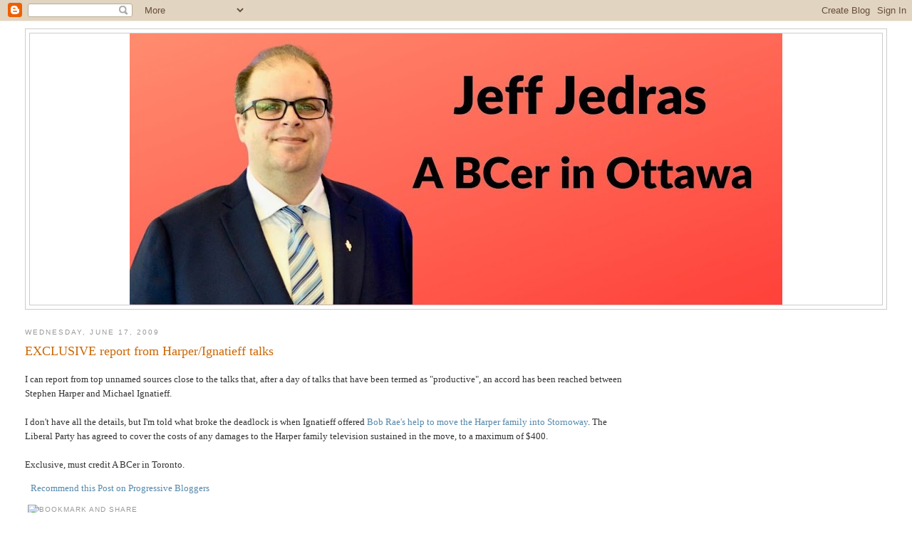

--- FILE ---
content_type: text/html; charset=UTF-8
request_url: https://bcinto.blogspot.com/2009/06/exclusive-report-from-harperignatieff.html?showComment=1245269522960
body_size: 10967
content:
<!DOCTYPE html>
<html dir='ltr' xmlns='http://www.w3.org/1999/xhtml' xmlns:b='http://www.google.com/2005/gml/b' xmlns:data='http://www.google.com/2005/gml/data' xmlns:expr='http://www.google.com/2005/gml/expr'>
<head>
<link href='https://www.blogger.com/static/v1/widgets/2944754296-widget_css_bundle.css' rel='stylesheet' type='text/css'/>
<script type='text/javascript'>
var gaJsHost = (("https:" == document.location.protocol) ? "https://ssl." : "http://www.");
document.write(unescape("%3Cscript src='" + gaJsHost + "google-analytics.com/ga.js' type='text/javascript'%3E%3C/script%3E"));
</script>
<script type='text/javascript'>
try {
var pageTracker = _gat._getTracker("UA-10673342-1");
pageTracker._trackPageview();
} catch(err) {}</script>
<meta content='text/html; charset=UTF-8' http-equiv='Content-Type'/>
<meta content='blogger' name='generator'/>
<link href='https://bcinto.blogspot.com/favicon.ico' rel='icon' type='image/x-icon'/>
<link href='http://bcinto.blogspot.com/2009/06/exclusive-report-from-harperignatieff.html' rel='canonical'/>
<link rel="alternate" type="application/atom+xml" title="Jeff Jedras - Atom" href="https://bcinto.blogspot.com/feeds/posts/default" />
<link rel="alternate" type="application/rss+xml" title="Jeff Jedras - RSS" href="https://bcinto.blogspot.com/feeds/posts/default?alt=rss" />
<link rel="service.post" type="application/atom+xml" title="Jeff Jedras - Atom" href="https://www.blogger.com/feeds/19402125/posts/default" />

<link rel="alternate" type="application/atom+xml" title="Jeff Jedras - Atom" href="https://bcinto.blogspot.com/feeds/5182698215012924949/comments/default" />
<!--Can't find substitution for tag [blog.ieCssRetrofitLinks]-->
<meta content='http://bcinto.blogspot.com/2009/06/exclusive-report-from-harperignatieff.html' property='og:url'/>
<meta content='EXCLUSIVE report from Harper/Ignatieff talks' property='og:title'/>
<meta content='A blog about Canadian politics and food written by a Liberal Party of Canada supporter in Ottawa.' property='og:description'/>
<title>Jeff Jedras: EXCLUSIVE report from Harper/Ignatieff talks</title>
<style id='page-skin-1' type='text/css'><!--
/*
-----------------------------------------------
Blogger Template Style
Name:     Minima Stretch
Date:     26 Feb 2004
----------------------------------------------- */
/* Variable definitions
====================
<Variable name="bgcolor" description="Page Background Color"
type="color" default="#fff">
<Variable name="textcolor" description="Text Color"
type="color" default="#333">
<Variable name="linkcolor" description="Link Color"
type="color" default="#58a">
<Variable name="pagetitlecolor" description="Blog Title Color"
type="color" default="#666">
<Variable name="descriptioncolor" description="Blog Description Color"
type="color" default="#999">
<Variable name="titlecolor" description="Post Title Color"
type="color" default="#c60">
<Variable name="bordercolor" description="Border Color"
type="color" default="#ccc">
<Variable name="sidebarcolor" description="Sidebar Title Color"
type="color" default="#999">
<Variable name="sidebartextcolor" description="Sidebar Text Color"
type="color" default="#666">
<Variable name="visitedlinkcolor" description="Visited Link Color"
type="color" default="#999">
<Variable name="bodyfont" description="Text Font"
type="font" default="normal normal 100% Georgia, Serif">
<Variable name="headerfont" description="Sidebar Title Font"
type="font"
default="normal normal 78% 'Trebuchet MS',Trebuchet,Arial,Verdana,Sans-serif">
<Variable name="pagetitlefont" description="Blog Title Font"
type="font"
default="normal normal 200% Georgia, Serif">
<Variable name="descriptionfont" description="Blog Description Font"
type="font"
default="normal normal 78% 'Trebuchet MS', Trebuchet, Arial, Verdana, Sans-serif">
<Variable name="postfooterfont" description="Post Footer Font"
type="font"
default="normal normal 78% 'Trebuchet MS', Trebuchet, Arial, Verdana, Sans-serif">
<Variable name="startSide" description="Start side in blog language"
type="automatic" default="left">
<Variable name="endSide" description="End side in blog language"
type="automatic" default="right">
*/
/* Use this with templates/template-twocol.html */
body {
background:#ffffff;
margin:0;
color:#333333;
font:x-small Georgia Serif;
font-size/* */:/**/small;
font-size: /**/small;
text-align: center;
}
a:link {
color:#5588aa;
text-decoration:none;
}
a:visited {
color:#999999;
text-decoration:none;
}
a:hover {
color:#cc6600;
text-decoration:underline;
}
a img {
border-width:0;
}
/* Header
-----------------------------------------------
*/
#header-wrapper {
margin:0 2% 10px;
border:1px solid #cccccc;
}
#header {
margin: 5px;
border: 1px solid #cccccc;
text-align: center;
color:#666666;
}
#header-inner {
background-position: center;
margin-left: auto;
margin-right: auto;
}
#header h1 {
margin:5px 5px 0;
padding:15px 20px .25em;
line-height:1.2em;
text-transform:uppercase;
letter-spacing:.2em;
font: normal normal 200% Georgia, Serif;
}
#header a {
color:#666666;
text-decoration:none;
}
#header a:hover {
color:#666666;
}
#header .description {
margin:0 5px 5px;
padding:0 20px 15px;
text-transform:uppercase;
letter-spacing:.2em;
line-height: 1.4em;
font: normal normal 78% 'Trebuchet MS', Trebuchet, Arial, Verdana, Sans-serif;
color: #999999;
}
#header img {
margin-left: auto;
margin-right: auto;
}
/* Outer-Wrapper
----------------------------------------------- */
#outer-wrapper {
margin:0;
padding:10px;
text-align:left;
font: normal normal 100% Georgia, Serif;
}
#main-wrapper {
margin-left: 2%;
width: 67%;
float: left;
display: inline;       /* fix for doubling margin in IE */
word-wrap: break-word; /* fix for long text breaking sidebar float in IE */
overflow: hidden;      /* fix for long non-text content breaking IE sidebar float */
}
#sidebar-wrapper {
margin-right: 2%;
width: 25%;
float: right;
display: inline;       /* fix for doubling margin in IE */
word-wrap: break-word; /* fix for long text breaking sidebar float in IE */
overflow: hidden;      /* fix for long non-text content breaking IE sidebar float */
}
/* Headings
----------------------------------------------- */
h2 {
margin:1.5em 0 .75em;
font:normal normal 78% 'Trebuchet MS',Trebuchet,Arial,Verdana,Sans-serif;
line-height: 1.4em;
text-transform:uppercase;
letter-spacing:.2em;
color:#999999;
}
/* Posts
-----------------------------------------------
*/
h2.date-header {
margin:1.5em 0 .5em;
}
.post {
margin:.5em 0 1.5em;
border-bottom:1px dotted #cccccc;
padding-bottom:1.5em;
}
.post h3 {
margin:.25em 0 0;
padding:0 0 4px;
font-size:140%;
font-weight:normal;
line-height:1.4em;
color:#cc6600;
}
.post h3 a, .post h3 a:visited, .post h3 strong {
display:block;
text-decoration:none;
color:#cc6600;
font-weight:normal;
}
.post h3 strong, .post h3 a:hover {
color:#333333;
}
.post-body {
margin:0 0 .75em;
line-height:1.6em;
}
.post-body blockquote {
line-height:1.3em;
}
.post-footer {
margin: .75em 0;
color:#999999;
text-transform:uppercase;
letter-spacing:.1em;
font: normal normal 78% 'Trebuchet MS', Trebuchet, Arial, Verdana, Sans-serif;
line-height: 1.4em;
}
.comment-link {
margin-left:.6em;
}
.post img, table.tr-caption-container {
padding:4px;
border:1px solid #cccccc;
}
.tr-caption-container img {
border: none;
padding: 0;
}
.post blockquote {
margin:1em 20px;
}
.post blockquote p {
margin:.75em 0;
}
/* Comments
----------------------------------------------- */
#comments h4 {
margin:1em 0;
font-weight: bold;
line-height: 1.4em;
text-transform:uppercase;
letter-spacing:.2em;
color: #999999;
}
#comments-block {
margin:1em 0 1.5em;
line-height:1.6em;
}
#comments-block .comment-author {
margin:.5em 0;
}
#comments-block .comment-body {
margin:.25em 0 0;
}
#comments-block .comment-footer {
margin:-.25em 0 2em;
line-height: 1.4em;
text-transform:uppercase;
letter-spacing:.1em;
}
#comments-block .comment-body p {
margin:0 0 .75em;
}
.deleted-comment {
font-style:italic;
color:gray;
}
.feed-links {
clear: both;
line-height: 2.5em;
}
#blog-pager-newer-link {
float: left;
}
#blog-pager-older-link {
float: right;
}
#blog-pager {
text-align: center;
}
/* Sidebar Content
----------------------------------------------- */
.sidebar {
color: #666666;
line-height: 1.5em;
}
.sidebar ul {
list-style:none;
margin:0 0 0;
padding:0 0 0;
}
.sidebar li {
margin:0;
padding-top:0;
padding-right:0;
padding-bottom:.25em;
padding-left:15px;
text-indent:-15px;
line-height:1.5em;
}
.sidebar .widget, .main .widget {
border-bottom:1px dotted #cccccc;
margin:0 0 1.5em;
padding:0 0 1.5em;
}
.main .Blog {
border-bottom-width: 0;
}
/* Profile
----------------------------------------------- */
.profile-img {
float: left;
margin-top: 0;
margin-right: 5px;
margin-bottom: 5px;
margin-left: 0;
padding: 4px;
border: 1px solid #cccccc;
}
.profile-data {
margin:0;
text-transform:uppercase;
letter-spacing:.1em;
font: normal normal 78% 'Trebuchet MS', Trebuchet, Arial, Verdana, Sans-serif;
color: #999999;
font-weight: bold;
line-height: 1.6em;
}
.profile-datablock {
margin:.5em 0 .5em;
}
.profile-textblock {
margin: 0.5em 0;
line-height: 1.6em;
}
.profile-link {
font: normal normal 78% 'Trebuchet MS', Trebuchet, Arial, Verdana, Sans-serif;
text-transform: uppercase;
letter-spacing: .1em;
}
/* Footer
----------------------------------------------- */
#footer {
width:660px;
clear:both;
margin:0 auto;
padding-top:15px;
line-height: 1.6em;
text-transform:uppercase;
letter-spacing:.1em;
text-align: center;
}

--></style>
<script async='async' src='//pagead2.googlesyndication.com/pagead/js/adsbygoogle.js'></script>
<script>
     (adsbygoogle = window.adsbygoogle || []).push({
          google_ad_client: "ca-pub-2394917963120334",
          enable_page_level_ads: true
     });
</script>
<link href='https://www.blogger.com/dyn-css/authorization.css?targetBlogID=19402125&amp;zx=aaffb19c-490a-49f9-add0-1e537b023a78' media='none' onload='if(media!=&#39;all&#39;)media=&#39;all&#39;' rel='stylesheet'/><noscript><link href='https://www.blogger.com/dyn-css/authorization.css?targetBlogID=19402125&amp;zx=aaffb19c-490a-49f9-add0-1e537b023a78' rel='stylesheet'/></noscript>
<meta name='google-adsense-platform-account' content='ca-host-pub-1556223355139109'/>
<meta name='google-adsense-platform-domain' content='blogspot.com'/>

<!-- data-ad-client=ca-pub-2394917963120334 -->

</head>
<body>
<div class='navbar section' id='navbar'><div class='widget Navbar' data-version='1' id='Navbar1'><script type="text/javascript">
    function setAttributeOnload(object, attribute, val) {
      if(window.addEventListener) {
        window.addEventListener('load',
          function(){ object[attribute] = val; }, false);
      } else {
        window.attachEvent('onload', function(){ object[attribute] = val; });
      }
    }
  </script>
<div id="navbar-iframe-container"></div>
<script type="text/javascript" src="https://apis.google.com/js/platform.js"></script>
<script type="text/javascript">
      gapi.load("gapi.iframes:gapi.iframes.style.bubble", function() {
        if (gapi.iframes && gapi.iframes.getContext) {
          gapi.iframes.getContext().openChild({
              url: 'https://www.blogger.com/navbar/19402125?po\x3d5182698215012924949\x26origin\x3dhttps://bcinto.blogspot.com',
              where: document.getElementById("navbar-iframe-container"),
              id: "navbar-iframe"
          });
        }
      });
    </script><script type="text/javascript">
(function() {
var script = document.createElement('script');
script.type = 'text/javascript';
script.src = '//pagead2.googlesyndication.com/pagead/js/google_top_exp.js';
var head = document.getElementsByTagName('head')[0];
if (head) {
head.appendChild(script);
}})();
</script>
</div></div>
<div id='outer-wrapper'><div id='wrap2'>
<!-- skip links for text browsers -->
<span id='skiplinks' style='display:none;'>
<a href='#main'>skip to main </a> |
      <a href='#sidebar'>skip to sidebar</a>
</span>
<div id='header-wrapper'>
<div class='header section' id='header'><div class='widget Header' data-version='1' id='Header1'>
<div id='header-inner'>
<a href='https://bcinto.blogspot.com/' style='display: block'>
<img alt='Jeff Jedras' height='381px; ' id='Header1_headerimg' src='https://blogger.googleusercontent.com/img/a/AVvXsEgP8QNUhvig4ajfb6AS8tS75sZf8YkcYWt5FNSoSQsOOScWgTQ46pAJ5wBDUIuugDLMQV6bVczTzItZtoXDedvPpQaZ9tyI-K9orxidV6xFrfFhnCF9Pj40Rw-54HKM8dx7s4OwqnaOpvWgbx8hDJzUKrwM7Jnl5rhigH0wRmiHfY8xMycHxNc=s916' style='display: block' width='916px; '/>
</a>
</div>
</div></div>
</div>
<div id='content-wrapper'>
<div id='crosscol-wrapper' style='text-align:center'>
<div class='crosscol no-items section' id='crosscol'></div>
</div>
<div id='main-wrapper'>
<div class='main section' id='main'><div class='widget Blog' data-version='1' id='Blog1'>
<div class='blog-posts hfeed'>

          <div class="date-outer">
        
<h2 class='date-header'><span>Wednesday, June 17, 2009</span></h2>

          <div class="date-posts">
        
<div class='post-outer'>
<div class='post hentry'>
<a name='5182698215012924949'></a>
<h3 class='post-title entry-title'>
<a href='https://bcinto.blogspot.com/2009/06/exclusive-report-from-harperignatieff.html'>EXCLUSIVE report from Harper/Ignatieff talks</a>
</h3>
<div class='post-header-line-1'></div>
<div class='post-body entry-content'>
<p>I can report from top unnamed sources close to the talks that, after a day of talks that have been termed as "productive", an accord has been reached between Stephen Harper and Michael Ignatieff.<br /><br />I don't have all the details, but I'm told what broke the deadlock is when Ignatieff offered <a href="//www.youtube.com/watch?v=rrFtZF070UE&amp;eurl=http://www2.macleans.ca/tag/rick-mercer/&amp;feature=player_embedded">Bob Rae's help to move the Harper family into Stornoway</a>. The Liberal Party has agreed to cover the costs of any damages to the Harper family television sustained in the move, to a maximum of $400.<br /><br />Exclusive, must credit A BCer in Toronto.</p>
<div style='clear: both;'></div>
<a class='comment-link' href='http://www.progressivebloggers.ca/vote/https://bcinto.blogspot.com/2009/06/exclusive-report-from-harperignatieff.html'>Recommend this Post on Progressive Bloggers</a>
</div>
<div class='post-footer'>
<div><script type='text/javascript'>var addthis_pub="jjedras";</script>
<a id='https://bcinto.blogspot.com/2009/06/exclusive-report-from-harperignatieff.html' name='EXCLUSIVE report from Harper/Ignatieff talks' onclick='return addthis_sendto()' onmouseout='addthis_close()' onmouseover='return addthis_open(this, "", this.id, this.name);'><img alt="Bookmark and Share" height="16" src="https://lh3.googleusercontent.com/blogger_img_proxy/AEn0k_uuPrZOAkNul_RgKmrQFQDcMZV805RgdtSXQaZtRIr3QZJOL6OvG2lmyy1E1sqcnNEP2V5yrI0JanU2OXt0HvzlV4NV9eFdA6jf1tFwrvyjQlHCSw=s0-d" style="border:0" width="125"></a><script src="//s7.addthis.com/js/200/addthis_widget.js" type="text/javascript"></script></div>
<div class='post-footer-line post-footer-line-1'><span class='post-author vcard'>
</span>
<span class='post-timestamp'>
</span>
<span class='post-comment-link'>
</span>
<span class='post-icons'>
<span class='item-control blog-admin pid-382941086'>
<a href='https://www.blogger.com/post-edit.g?blogID=19402125&postID=5182698215012924949&from=pencil' title='Edit Post'>
<img alt='' class='icon-action' height='18' src='https://resources.blogblog.com/img/icon18_edit_allbkg.gif' width='18'/>
</a>
</span>
</span>
</div>
<div class='post-footer-line post-footer-line-2'><span class='post-labels'>
Labels:
<a href='https://bcinto.blogspot.com/search/label/No%20this%20isn%27t%20a%20real%20news%20story%20be%20serious' rel='tag'>No this isn&#39;t a real news story be serious</a>
</span>
</div>
<div class='post-footer-line post-footer-line-3'></div>
</div>
</div>
<div class='comments' id='comments'>
<a name='comments'></a>
<h4>9 comments:</h4>
<div id='Blog1_comments-block-wrapper'>
<dl class='avatar-comment-indent' id='comments-block'>
<dt class='comment-author ' id='c7244894053390850925'>
<a name='c7244894053390850925'></a>
<div class="avatar-image-container avatar-stock"><span dir="ltr"><a href="https://www.blogger.com/profile/04019579871194377605" target="" rel="nofollow" onclick="" class="avatar-hovercard" id="av-7244894053390850925-04019579871194377605"><img src="//www.blogger.com/img/blogger_logo_round_35.png" width="35" height="35" alt="" title="Walks With Coffee">

</a></span></div>
<a href='https://www.blogger.com/profile/04019579871194377605' rel='nofollow'>Walks With Coffee</a>
said...
</dt>
<dd class='comment-body' id='Blog1_cmt-7244894053390850925'>
<p>
LOL<br /><br />An election now would be a good thing.<br /><br />The fiscal report was a fraud; Unfortunately, the public doesn&#39;t know yet and a vote now might mean Mr. Harper would get away with it - perhaps.
</p>
</dd>
<dd class='comment-footer'>
<span class='comment-timestamp'>
<a href='https://bcinto.blogspot.com/2009/06/exclusive-report-from-harperignatieff.html?showComment=1245252151567#c7244894053390850925' title='comment permalink'>
11:22 AM, June 17, 2009
</a>
<span class='item-control blog-admin pid-1598678688'>
<a class='comment-delete' href='https://www.blogger.com/comment/delete/19402125/7244894053390850925' title='Delete Comment'>
<img src='https://resources.blogblog.com/img/icon_delete13.gif'/>
</a>
</span>
</span>
</dd>
<dt class='comment-author ' id='c8363160849847362071'>
<a name='c8363160849847362071'></a>
<div class="avatar-image-container avatar-stock"><span dir="ltr"><a href="https://www.blogger.com/profile/05849043290404443300" target="" rel="nofollow" onclick="" class="avatar-hovercard" id="av-8363160849847362071-05849043290404443300"><img src="//www.blogger.com/img/blogger_logo_round_35.png" width="35" height="35" alt="" title="RayK">

</a></span></div>
<a href='https://www.blogger.com/profile/05849043290404443300' rel='nofollow'>RayK</a>
said...
</dt>
<dd class='comment-body' id='Blog1_cmt-8363160849847362071'>
<p>
So, Michael Ignatieff has agreed to support Stephen Harper without obtaining any policy concessions whatsoever and yet is claiming victory in this little kabuki dance.<br /><br />Gee, who could have thunk it.
</p>
</dd>
<dd class='comment-footer'>
<span class='comment-timestamp'>
<a href='https://bcinto.blogspot.com/2009/06/exclusive-report-from-harperignatieff.html?showComment=1245259793960#c8363160849847362071' title='comment permalink'>
1:29 PM, June 17, 2009
</a>
<span class='item-control blog-admin pid-57438320'>
<a class='comment-delete' href='https://www.blogger.com/comment/delete/19402125/8363160849847362071' title='Delete Comment'>
<img src='https://resources.blogblog.com/img/icon_delete13.gif'/>
</a>
</span>
</span>
</dd>
<dt class='comment-author blog-author' id='c8275880925148929170'>
<a name='c8275880925148929170'></a>
<div class="avatar-image-container vcard"><span dir="ltr"><a href="https://www.blogger.com/profile/14971310821484459106" target="" rel="nofollow" onclick="" class="avatar-hovercard" id="av-8275880925148929170-14971310821484459106"><img src="https://resources.blogblog.com/img/blank.gif" width="35" height="35" class="delayLoad" style="display: none;" longdesc="//blogger.googleusercontent.com/img/b/R29vZ2xl/AVvXsEiRJvn7wo4LWx0KazWF1RGoKlI7ENbmIPGiUrfDA3Vb0-qqpWBwVlazRMW8_vZOR1rCLwmBW0PBZGvlJwBrj7v8pVVyNGtNdyHl2bxSZtRu5rezobf9JHEBJuSGv8CcZA/s45-c/D0b1Bw1UcAAs-A5.jpg" alt="" title="Jeff">

<noscript><img src="//blogger.googleusercontent.com/img/b/R29vZ2xl/AVvXsEiRJvn7wo4LWx0KazWF1RGoKlI7ENbmIPGiUrfDA3Vb0-qqpWBwVlazRMW8_vZOR1rCLwmBW0PBZGvlJwBrj7v8pVVyNGtNdyHl2bxSZtRu5rezobf9JHEBJuSGv8CcZA/s45-c/D0b1Bw1UcAAs-A5.jpg" width="35" height="35" class="photo" alt=""></noscript></a></span></div>
<a href='https://www.blogger.com/profile/14971310821484459106' rel='nofollow'>Jeff</a>
said...
</dt>
<dd class='comment-body' id='Blog1_cmt-8275880925148929170'>
<p>
Ray, before we debate that, to help frame the discussion, let me ask you this. What &quot;get&quot; would you have considered a good get by the Liberals, bearing in mind it needs to be a get the Conservatives would have reasonably given. Or, alternatively, do you feel no justifiable get was gettable, and they should have just moved to an election?
</p>
</dd>
<dd class='comment-footer'>
<span class='comment-timestamp'>
<a href='https://bcinto.blogspot.com/2009/06/exclusive-report-from-harperignatieff.html?showComment=1245261815573#c8275880925148929170' title='comment permalink'>
2:03 PM, June 17, 2009
</a>
<span class='item-control blog-admin pid-382941086'>
<a class='comment-delete' href='https://www.blogger.com/comment/delete/19402125/8275880925148929170' title='Delete Comment'>
<img src='https://resources.blogblog.com/img/icon_delete13.gif'/>
</a>
</span>
</span>
</dd>
<dt class='comment-author ' id='c285929274270098979'>
<a name='c285929274270098979'></a>
<div class="avatar-image-container avatar-stock"><span dir="ltr"><a href="https://www.blogger.com/profile/17648786726787793783" target="" rel="nofollow" onclick="" class="avatar-hovercard" id="av-285929274270098979-17648786726787793783"><img src="//www.blogger.com/img/blogger_logo_round_35.png" width="35" height="35" alt="" title="Jason Hickman">

</a></span></div>
<a href='https://www.blogger.com/profile/17648786726787793783' rel='nofollow'>Jason Hickman</a>
said...
</dt>
<dd class='comment-body' id='Blog1_cmt-285929274270098979'>
<p>
Jeff, it wasn&#39;t RayK (or me) who was standing up in the H of C talking about how <i><b>&quot;[p]eople are going to starve this summer&quot;</b></i> if EI wasn&#39;t &quot;fixed&quot;, pronto.  That was a Liberal MP.  (Admittedly, it was Coderre, but still...)
</p>
</dd>
<dd class='comment-footer'>
<span class='comment-timestamp'>
<a href='https://bcinto.blogspot.com/2009/06/exclusive-report-from-harperignatieff.html?showComment=1245266833282#c285929274270098979' title='comment permalink'>
3:27 PM, June 17, 2009
</a>
<span class='item-control blog-admin pid-608936991'>
<a class='comment-delete' href='https://www.blogger.com/comment/delete/19402125/285929274270098979' title='Delete Comment'>
<img src='https://resources.blogblog.com/img/icon_delete13.gif'/>
</a>
</span>
</span>
</dd>
<dt class='comment-author blog-author' id='c1533527027785773538'>
<a name='c1533527027785773538'></a>
<div class="avatar-image-container vcard"><span dir="ltr"><a href="https://www.blogger.com/profile/14971310821484459106" target="" rel="nofollow" onclick="" class="avatar-hovercard" id="av-1533527027785773538-14971310821484459106"><img src="https://resources.blogblog.com/img/blank.gif" width="35" height="35" class="delayLoad" style="display: none;" longdesc="//blogger.googleusercontent.com/img/b/R29vZ2xl/AVvXsEiRJvn7wo4LWx0KazWF1RGoKlI7ENbmIPGiUrfDA3Vb0-qqpWBwVlazRMW8_vZOR1rCLwmBW0PBZGvlJwBrj7v8pVVyNGtNdyHl2bxSZtRu5rezobf9JHEBJuSGv8CcZA/s45-c/D0b1Bw1UcAAs-A5.jpg" alt="" title="Jeff">

<noscript><img src="//blogger.googleusercontent.com/img/b/R29vZ2xl/AVvXsEiRJvn7wo4LWx0KazWF1RGoKlI7ENbmIPGiUrfDA3Vb0-qqpWBwVlazRMW8_vZOR1rCLwmBW0PBZGvlJwBrj7v8pVVyNGtNdyHl2bxSZtRu5rezobf9JHEBJuSGv8CcZA/s45-c/D0b1Bw1UcAAs-A5.jpg" width="35" height="35" class="photo" alt=""></noscript></a></span></div>
<a href='https://www.blogger.com/profile/14971310821484459106' rel='nofollow'>Jeff</a>
said...
</dt>
<dd class='comment-body' id='Blog1_cmt-1533527027785773538'>
<p>
Jason, I think I&#39;ve made my feelings on Monsieur Coderre clear in the past, and they haven&#39;t changed.
</p>
</dd>
<dd class='comment-footer'>
<span class='comment-timestamp'>
<a href='https://bcinto.blogspot.com/2009/06/exclusive-report-from-harperignatieff.html?showComment=1245267008232#c1533527027785773538' title='comment permalink'>
3:30 PM, June 17, 2009
</a>
<span class='item-control blog-admin pid-382941086'>
<a class='comment-delete' href='https://www.blogger.com/comment/delete/19402125/1533527027785773538' title='Delete Comment'>
<img src='https://resources.blogblog.com/img/icon_delete13.gif'/>
</a>
</span>
</span>
</dd>
<dt class='comment-author ' id='c8594056803352657240'>
<a name='c8594056803352657240'></a>
<div class="avatar-image-container avatar-stock"><span dir="ltr"><a href="https://www.blogger.com/profile/17648786726787793783" target="" rel="nofollow" onclick="" class="avatar-hovercard" id="av-8594056803352657240-17648786726787793783"><img src="//www.blogger.com/img/blogger_logo_round_35.png" width="35" height="35" alt="" title="Jason Hickman">

</a></span></div>
<a href='https://www.blogger.com/profile/17648786726787793783' rel='nofollow'>Jason Hickman</a>
said...
</dt>
<dd class='comment-body' id='Blog1_cmt-8594056803352657240'>
<p>
Fair enough, you have.  I knew it was a bit of a cheap shot :)
</p>
</dd>
<dd class='comment-footer'>
<span class='comment-timestamp'>
<a href='https://bcinto.blogspot.com/2009/06/exclusive-report-from-harperignatieff.html?showComment=1245267687174#c8594056803352657240' title='comment permalink'>
3:41 PM, June 17, 2009
</a>
<span class='item-control blog-admin pid-608936991'>
<a class='comment-delete' href='https://www.blogger.com/comment/delete/19402125/8594056803352657240' title='Delete Comment'>
<img src='https://resources.blogblog.com/img/icon_delete13.gif'/>
</a>
</span>
</span>
</dd>
<dt class='comment-author ' id='c6993504720375132231'>
<a name='c6993504720375132231'></a>
<div class="avatar-image-container avatar-stock"><span dir="ltr"><a href="https://www.blogger.com/profile/05849043290404443300" target="" rel="nofollow" onclick="" class="avatar-hovercard" id="av-6993504720375132231-05849043290404443300"><img src="//www.blogger.com/img/blogger_logo_round_35.png" width="35" height="35" alt="" title="RayK">

</a></span></div>
<a href='https://www.blogger.com/profile/05849043290404443300' rel='nofollow'>RayK</a>
said...
</dt>
<dd class='comment-body' id='Blog1_cmt-6993504720375132231'>
<p>
That&#39;s a very interesting question, BCer.  I think depends on how you define a &quot;good get&quot;: something genuinely worth of Liberal support, something that could legitimately be called a victory or just enough to reach a deal that would not qualify as backing down?<br /><br />I don&#39;t think the Conservatives would ever have offered policy concessions worthy of genuine support. That&#8217;s why I thought it was a tremendous blow for the country when Ignatieff killed the opposition coalition and let the Conservatives remain in power. That&#39;s over and done with, obviously, but I think that context-- that Iggy accepted a government he knew would never be genuinely worthy of support--is important to remember. It might have been acceptable if he was planning on either getting massive concessions or promptly defeating them, but not if he intended to just let them govern.<br /><br />I think a real victory would have been a comprehensive EI reform package along the lines of the NDP motion that passed by parliament (with the caveat that I understand the Liberals wanted these changes made temporarily, not permanently). I wouldn&#8217;t expect the Conservatives to adopt all of these changes, but to meet the opposition half way. That would have been a victory.<br /><br />Michael Ignatieff lowered the bar significantly from that point by making the 360 hour standard for eligibility his clear bottom line when he was elected leader. That was at the start of May and it should be noted that Ignatieff has now agreed to support the Harper government for five months--May through September--with no agreement on 360 hour eligibility. Had he got the 360 hours standard alone that would have been enough to convincingly claim that at least he had not backed down.<br /><br />Now you may say &#8220;What if he gets that out of the blue-ribbon panel? Will that mean he didn&#8217;t back down after all?&#8221;<br /><br />In short: no. First, the Conservatives have made it clear they won&#8217;t adopt the 360 hours standard. Second, any further compromise (480 hours?) would represent an even further come down from what Ignatieff supported in the Commons. Third, no matter what comes out of the blue-ribbon commission the last five months of benefits are lost forever. Fourth, under any circumstance Ignatieff has already given up five months of leverage--after all, that&#8217;s how these deals work: we want these concessions in exchange for giving you more time in office.<br /><br />Now you may also say &#8220;Those concessions--actually &#8220;that concession&#8221;--were/was not realistic.&#8221;<br /><br />You may be right. But all that means is that Ignatieff never had the leverage--based on the Libs vs. the Cons relative desire to avoid an election--to get even part of what he wanted, that he&#8217;s been making totally empty threats for the last seven months and that ultimately he has just been supporting the Conservative government in the same way that Stephane Dion did.<br /><br />In fact, Ignatieff didn&#8217;t even keep the theatre going as long Stephane Dion. If I recall correctly, Dion was became leader in December and didn&#8217;t start propping up the Conservatives until after Outremont.<br /><br />Sorry for the length of my response, but I think this stuff is complicated and worthy of detail.
</p>
</dd>
<dd class='comment-footer'>
<span class='comment-timestamp'>
<a href='https://bcinto.blogspot.com/2009/06/exclusive-report-from-harperignatieff.html?showComment=1245268532634#c6993504720375132231' title='comment permalink'>
3:55 PM, June 17, 2009
</a>
<span class='item-control blog-admin pid-57438320'>
<a class='comment-delete' href='https://www.blogger.com/comment/delete/19402125/6993504720375132231' title='Delete Comment'>
<img src='https://resources.blogblog.com/img/icon_delete13.gif'/>
</a>
</span>
</span>
</dd>
<dt class='comment-author ' id='c1975753368220881061'>
<a name='c1975753368220881061'></a>
<div class="avatar-image-container avatar-stock"><span dir="ltr"><a href="https://www.blogger.com/profile/05849043290404443300" target="" rel="nofollow" onclick="" class="avatar-hovercard" id="av-1975753368220881061-05849043290404443300"><img src="//www.blogger.com/img/blogger_logo_round_35.png" width="35" height="35" alt="" title="RayK">

</a></span></div>
<a href='https://www.blogger.com/profile/05849043290404443300' rel='nofollow'>RayK</a>
said...
</dt>
<dd class='comment-body' id='Blog1_cmt-1975753368220881061'>
<p>
&quot;Jason, I think I&#39;ve made my feelings on Monsieur Coderre clear in the past, and they haven&#39;t changed.&quot;<br /><br />Now that&#39;s something we can all agree on.
</p>
</dd>
<dd class='comment-footer'>
<span class='comment-timestamp'>
<a href='https://bcinto.blogspot.com/2009/06/exclusive-report-from-harperignatieff.html?showComment=1245268579735#c1975753368220881061' title='comment permalink'>
3:56 PM, June 17, 2009
</a>
<span class='item-control blog-admin pid-57438320'>
<a class='comment-delete' href='https://www.blogger.com/comment/delete/19402125/1975753368220881061' title='Delete Comment'>
<img src='https://resources.blogblog.com/img/icon_delete13.gif'/>
</a>
</span>
</span>
</dd>
<dt class='comment-author blog-author' id='c6469289974015510821'>
<a name='c6469289974015510821'></a>
<div class="avatar-image-container vcard"><span dir="ltr"><a href="https://www.blogger.com/profile/14971310821484459106" target="" rel="nofollow" onclick="" class="avatar-hovercard" id="av-6469289974015510821-14971310821484459106"><img src="https://resources.blogblog.com/img/blank.gif" width="35" height="35" class="delayLoad" style="display: none;" longdesc="//blogger.googleusercontent.com/img/b/R29vZ2xl/AVvXsEiRJvn7wo4LWx0KazWF1RGoKlI7ENbmIPGiUrfDA3Vb0-qqpWBwVlazRMW8_vZOR1rCLwmBW0PBZGvlJwBrj7v8pVVyNGtNdyHl2bxSZtRu5rezobf9JHEBJuSGv8CcZA/s45-c/D0b1Bw1UcAAs-A5.jpg" alt="" title="Jeff">

<noscript><img src="//blogger.googleusercontent.com/img/b/R29vZ2xl/AVvXsEiRJvn7wo4LWx0KazWF1RGoKlI7ENbmIPGiUrfDA3Vb0-qqpWBwVlazRMW8_vZOR1rCLwmBW0PBZGvlJwBrj7v8pVVyNGtNdyHl2bxSZtRu5rezobf9JHEBJuSGv8CcZA/s45-c/D0b1Bw1UcAAs-A5.jpg" width="35" height="35" class="photo" alt=""></noscript></a></span></div>
<a href='https://www.blogger.com/profile/14971310821484459106' rel='nofollow'>Jeff</a>
said...
</dt>
<dd class='comment-body' id='Blog1_cmt-6469289974015510821'>
<p>
Ray, I&#39;m going to have a blog post up shortly that will detail my views on the deal and addresses my view on some of these points.<br /><br />For now though, I&#39;d just say in brief:<br /><br />*360 hours was always the starting Liberal position. We&#39;ve always said this is our starting-point, let&#39;s hear your proposals.<br /><br />*EI reform is going to take some time. Michael and Stephen couldn&#39;t do it on the back of a napkin in a day or two. Provinces will need to be consulted, for example.<br /><br />*I think there is room for compromise close to the 360 hour mark, on the temporary basis favoured by the Liberals. That&#39;s because Harper is lying when he says this would mean work for a month, EI for a year. That&#39;s just their hardline spin. Once we sit down seriously and look at the actual weeks of benefits granted, I think we can come to a good middle-ground.<br /><br />*We have already gotten one major concession from Harper. He has gone from steadfastly defending the patchwork of regional eligibility levels to admitting it doesn&#39;t make sense. That&#39;s a major concession. Now it&#39;s just a matter of coming together on hours and benefits. And you know he won&#39;t want to alienate the current low-threshold provinces too much. So there seems like daylight for a compromise there.
</p>
</dd>
<dd class='comment-footer'>
<span class='comment-timestamp'>
<a href='https://bcinto.blogspot.com/2009/06/exclusive-report-from-harperignatieff.html?showComment=1245269522960#c6469289974015510821' title='comment permalink'>
4:12 PM, June 17, 2009
</a>
<span class='item-control blog-admin pid-382941086'>
<a class='comment-delete' href='https://www.blogger.com/comment/delete/19402125/6469289974015510821' title='Delete Comment'>
<img src='https://resources.blogblog.com/img/icon_delete13.gif'/>
</a>
</span>
</span>
</dd>
</dl>
</div>
<p class='comment-footer'>
<a href='https://www.blogger.com/comment/fullpage/post/19402125/5182698215012924949' onclick=''>Post a Comment</a>
</p>
</div>
</div>

        </div></div>
      
</div>
<div class='blog-pager' id='blog-pager'>
<span id='blog-pager-newer-link'>
<a class='blog-pager-newer-link' href='https://bcinto.blogspot.com/2009/06/noble-compromise.html' id='Blog1_blog-pager-newer-link' title='Newer Post'>Newer Post</a>
</span>
<span id='blog-pager-older-link'>
<a class='blog-pager-older-link' href='https://bcinto.blogspot.com/2009/06/video-more-media-from-michael-and.html' id='Blog1_blog-pager-older-link' title='Older Post'>Older Post</a>
</span>
<a class='home-link' href='https://bcinto.blogspot.com/'>Home</a>
</div>
<div class='clear'></div>
<div class='post-feeds'>
<div class='feed-links'>
Subscribe to:
<a class='feed-link' href='https://bcinto.blogspot.com/feeds/5182698215012924949/comments/default' target='_blank' type='application/atom+xml'>Post Comments (Atom)</a>
</div>
</div>
</div></div>
</div>
<div id='sidebar-wrapper'>
<div class='sidebar no-items section' id='sidebar'></div>
</div>
<!-- spacer for skins that want sidebar and main to be the same height-->
<div class='clear'>&#160;</div>
</div>
<!-- end content-wrapper -->
<div id='footer-wrapper'>
<div class='footer section' id='footer'><div class='widget HTML' data-version='1' id='HTML1'>
<h2 class='title'>google analytics</h2>
<div class='widget-content'>
<!-- Google tag (gtag.js) -->
<script async src="https://www.googletagmanager.com/gtag/js?id=G-BBS5G8Z07T"></script>
<script>
  window.dataLayer = window.dataLayer || [];
  function gtag(){dataLayer.push(arguments);}
  gtag('js', new Date());

  gtag('config', 'G-BBS5G8Z07T');
</script>
</div>
<div class='clear'></div>
</div></div>
</div>
</div></div>
<!-- end outer-wrapper -->

<script type="text/javascript" src="https://www.blogger.com/static/v1/widgets/3845888474-widgets.js"></script>
<script type='text/javascript'>
window['__wavt'] = 'AOuZoY5W_unE4MV3Nh3TCTgZ70ZYvAab8A:1768567447705';_WidgetManager._Init('//www.blogger.com/rearrange?blogID\x3d19402125','//bcinto.blogspot.com/2009/06/exclusive-report-from-harperignatieff.html','19402125');
_WidgetManager._SetDataContext([{'name': 'blog', 'data': {'blogId': '19402125', 'title': 'Jeff Jedras', 'url': 'https://bcinto.blogspot.com/2009/06/exclusive-report-from-harperignatieff.html', 'canonicalUrl': 'http://bcinto.blogspot.com/2009/06/exclusive-report-from-harperignatieff.html', 'homepageUrl': 'https://bcinto.blogspot.com/', 'searchUrl': 'https://bcinto.blogspot.com/search', 'canonicalHomepageUrl': 'http://bcinto.blogspot.com/', 'blogspotFaviconUrl': 'https://bcinto.blogspot.com/favicon.ico', 'bloggerUrl': 'https://www.blogger.com', 'hasCustomDomain': false, 'httpsEnabled': true, 'enabledCommentProfileImages': true, 'gPlusViewType': 'FILTERED_POSTMOD', 'adultContent': false, 'analyticsAccountNumber': '', 'encoding': 'UTF-8', 'locale': 'en', 'localeUnderscoreDelimited': 'en', 'languageDirection': 'ltr', 'isPrivate': false, 'isMobile': false, 'isMobileRequest': false, 'mobileClass': '', 'isPrivateBlog': false, 'isDynamicViewsAvailable': true, 'feedLinks': '\x3clink rel\x3d\x22alternate\x22 type\x3d\x22application/atom+xml\x22 title\x3d\x22Jeff Jedras - Atom\x22 href\x3d\x22https://bcinto.blogspot.com/feeds/posts/default\x22 /\x3e\n\x3clink rel\x3d\x22alternate\x22 type\x3d\x22application/rss+xml\x22 title\x3d\x22Jeff Jedras - RSS\x22 href\x3d\x22https://bcinto.blogspot.com/feeds/posts/default?alt\x3drss\x22 /\x3e\n\x3clink rel\x3d\x22service.post\x22 type\x3d\x22application/atom+xml\x22 title\x3d\x22Jeff Jedras - Atom\x22 href\x3d\x22https://www.blogger.com/feeds/19402125/posts/default\x22 /\x3e\n\n\x3clink rel\x3d\x22alternate\x22 type\x3d\x22application/atom+xml\x22 title\x3d\x22Jeff Jedras - Atom\x22 href\x3d\x22https://bcinto.blogspot.com/feeds/5182698215012924949/comments/default\x22 /\x3e\n', 'meTag': '', 'adsenseClientId': 'ca-pub-2394917963120334', 'adsenseHostId': 'ca-host-pub-1556223355139109', 'adsenseHasAds': false, 'adsenseAutoAds': false, 'boqCommentIframeForm': true, 'loginRedirectParam': '', 'view': '', 'dynamicViewsCommentsSrc': '//www.blogblog.com/dynamicviews/4224c15c4e7c9321/js/comments.js', 'dynamicViewsScriptSrc': '//www.blogblog.com/dynamicviews/2dfa401275732ff9', 'plusOneApiSrc': 'https://apis.google.com/js/platform.js', 'disableGComments': true, 'interstitialAccepted': false, 'sharing': {'platforms': [{'name': 'Get link', 'key': 'link', 'shareMessage': 'Get link', 'target': ''}, {'name': 'Facebook', 'key': 'facebook', 'shareMessage': 'Share to Facebook', 'target': 'facebook'}, {'name': 'BlogThis!', 'key': 'blogThis', 'shareMessage': 'BlogThis!', 'target': 'blog'}, {'name': 'X', 'key': 'twitter', 'shareMessage': 'Share to X', 'target': 'twitter'}, {'name': 'Pinterest', 'key': 'pinterest', 'shareMessage': 'Share to Pinterest', 'target': 'pinterest'}, {'name': 'Email', 'key': 'email', 'shareMessage': 'Email', 'target': 'email'}], 'disableGooglePlus': true, 'googlePlusShareButtonWidth': 0, 'googlePlusBootstrap': '\x3cscript type\x3d\x22text/javascript\x22\x3ewindow.___gcfg \x3d {\x27lang\x27: \x27en\x27};\x3c/script\x3e'}, 'hasCustomJumpLinkMessage': false, 'jumpLinkMessage': 'Read more', 'pageType': 'item', 'postId': '5182698215012924949', 'pageName': 'EXCLUSIVE report from Harper/Ignatieff talks', 'pageTitle': 'Jeff Jedras: EXCLUSIVE report from Harper/Ignatieff talks', 'metaDescription': ''}}, {'name': 'features', 'data': {}}, {'name': 'messages', 'data': {'edit': 'Edit', 'linkCopiedToClipboard': 'Link copied to clipboard!', 'ok': 'Ok', 'postLink': 'Post Link'}}, {'name': 'template', 'data': {'name': 'custom', 'localizedName': 'Custom', 'isResponsive': false, 'isAlternateRendering': false, 'isCustom': true}}, {'name': 'view', 'data': {'classic': {'name': 'classic', 'url': '?view\x3dclassic'}, 'flipcard': {'name': 'flipcard', 'url': '?view\x3dflipcard'}, 'magazine': {'name': 'magazine', 'url': '?view\x3dmagazine'}, 'mosaic': {'name': 'mosaic', 'url': '?view\x3dmosaic'}, 'sidebar': {'name': 'sidebar', 'url': '?view\x3dsidebar'}, 'snapshot': {'name': 'snapshot', 'url': '?view\x3dsnapshot'}, 'timeslide': {'name': 'timeslide', 'url': '?view\x3dtimeslide'}, 'isMobile': false, 'title': 'EXCLUSIVE report from Harper/Ignatieff talks', 'description': 'A blog about Canadian politics and food written by a Liberal Party of Canada supporter in Ottawa.', 'url': 'https://bcinto.blogspot.com/2009/06/exclusive-report-from-harperignatieff.html', 'type': 'item', 'isSingleItem': true, 'isMultipleItems': false, 'isError': false, 'isPage': false, 'isPost': true, 'isHomepage': false, 'isArchive': false, 'isLabelSearch': false, 'postId': 5182698215012924949}}]);
_WidgetManager._RegisterWidget('_NavbarView', new _WidgetInfo('Navbar1', 'navbar', document.getElementById('Navbar1'), {}, 'displayModeFull'));
_WidgetManager._RegisterWidget('_HeaderView', new _WidgetInfo('Header1', 'header', document.getElementById('Header1'), {}, 'displayModeFull'));
_WidgetManager._RegisterWidget('_BlogView', new _WidgetInfo('Blog1', 'main', document.getElementById('Blog1'), {'cmtInteractionsEnabled': false, 'lightboxEnabled': true, 'lightboxModuleUrl': 'https://www.blogger.com/static/v1/jsbin/4049919853-lbx.js', 'lightboxCssUrl': 'https://www.blogger.com/static/v1/v-css/828616780-lightbox_bundle.css'}, 'displayModeFull'));
_WidgetManager._RegisterWidget('_HTMLView', new _WidgetInfo('HTML1', 'footer', document.getElementById('HTML1'), {}, 'displayModeFull'));
</script>
</body>
</html>

--- FILE ---
content_type: text/html; charset=utf-8
request_url: https://www.google.com/recaptcha/api2/aframe
body_size: 267
content:
<!DOCTYPE HTML><html><head><meta http-equiv="content-type" content="text/html; charset=UTF-8"></head><body><script nonce="JozsBKv0JOyrNwk2mwhdww">/** Anti-fraud and anti-abuse applications only. See google.com/recaptcha */ try{var clients={'sodar':'https://pagead2.googlesyndication.com/pagead/sodar?'};window.addEventListener("message",function(a){try{if(a.source===window.parent){var b=JSON.parse(a.data);var c=clients[b['id']];if(c){var d=document.createElement('img');d.src=c+b['params']+'&rc='+(localStorage.getItem("rc::a")?sessionStorage.getItem("rc::b"):"");window.document.body.appendChild(d);sessionStorage.setItem("rc::e",parseInt(sessionStorage.getItem("rc::e")||0)+1);localStorage.setItem("rc::h",'1768567453315');}}}catch(b){}});window.parent.postMessage("_grecaptcha_ready", "*");}catch(b){}</script></body></html>